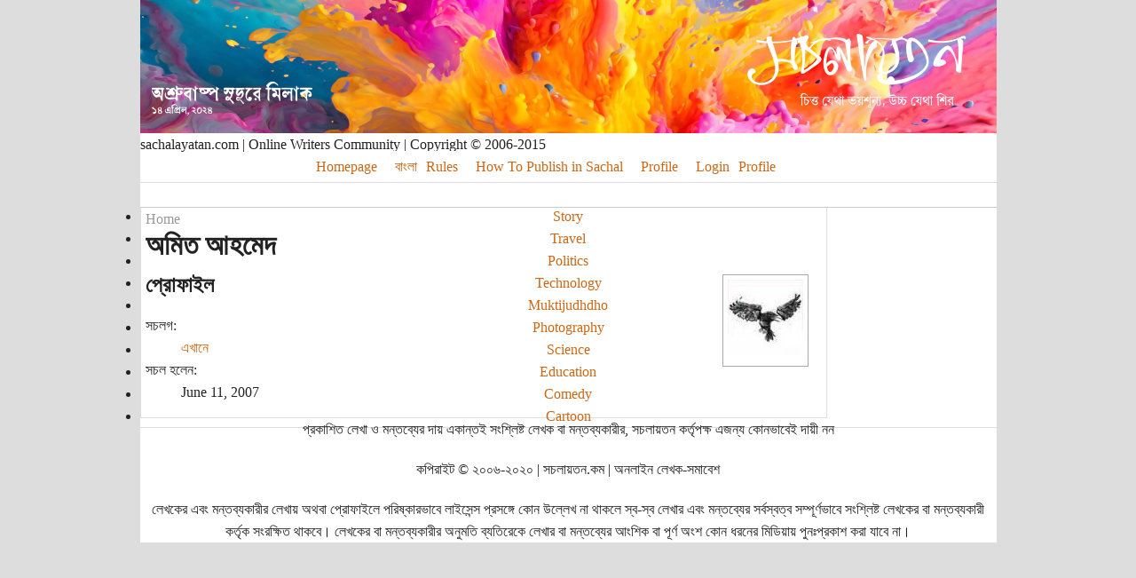

--- FILE ---
content_type: text/html; charset=utf-8
request_url: http://en.sachalayatan.com/aumit_0
body_size: 4395
content:
<!DOCTYPE html PUBLIC "-//W3C//DTD XHTML 1.0 Strict//EN" "http://www.w3.org/TR/xhtml1/DTD/xhtml1-strict.dtd">
<html xmlns="http://www.w3.org/1999/xhtml" xmlns:og="http://ogp.me/ns#" xmlns:fb="http://www.facebook.com/2008/fbml" lang="en" xml:lang="en">
<head>
<meta http-equiv="Content-Type" content="text/html; charset=utf-8" />
<style type="text/css" media="screen, print">
@font-face {
    font-family: 'bngnormal';
    src: url('files/fonts/bng.woff2') format('woff2'),
         url('files/fonts/bng.woff') format('woff'),
		 url('files/fonts/BNG.ttf') format('truetype');
    font-weight: normal;
    font-style: normal;
}
</style>
<meta property="og:image" content="http://www.sachalayatan.com/files/fbbanners/sachalfbbanner05.jpg" />
<meta property="og:image:type" content="image/png">
<meta property="og:image:width" content="1200">
<meta property="og:image:height" content="627">
<meta property="og:image" content="http://www.sachalayatan.com/files/logor.png" />
<meta property="og:image:type" content="image/png">
<meta property="og:image:width" content="656">
<meta property="og:image:height" content="656">
<meta property="og:type" content="blog" />
<meta property="fb:app_id" content="132191546816333" />
<script type="text/javascript">
function mUnsel(n){if(n.nodeType==1)
n.unselectable=true;var c=n.firstChild;while(c){mUnsel(c);c=c.nextSibling;}}
function dSel(t){if(typeof t.onselectstart!="undefined")
t.onselectstart=function(){return false;};else if(typeof t.style.MozUserSelect!="undefined")
t.style.MozUserSelect="none";else t.onmousedown=function(){return false;};t.style.cursor="default";}
function dCtx(t){t.oncontextmenu=function(){return false;};}
function hMouse(e){var evt=(e==null?event:e);if(evt.type!='mousedown')return true;if(evt.which&&evt.which==3)return false;else if(evt.button&&evt.button==2)return false;return true;}
document.onmousedown=hMouse;document.onmouseup=hMouse;document.onclick=hMouse;
</script>
<title>অমিত আহমেদ | Sachalayatan</title>
<meta http-equiv="Content-Style-Type" content="text/css" />
<meta http-equiv="Content-Type" content="text/html; charset=utf-8" />
<meta property="fb:app_id" content="132191546816333"/>

<link rel="shortcut icon" href="/sites/all/themes/burnt/favicon.ico" type="image/x-icon" />
<link type="text/css" rel="stylesheet" media="all" href="/sites/all/modules/fivestar/css/fivestar.css?O" />
<link type="text/css" rel="stylesheet" media="all" href="/sites/all/modules/fivestar/widgets/oxygen/oxygen.css?O" />
<link type="text/css" rel="stylesheet" media="all" href="/modules/book/book.css?O" />
<link type="text/css" rel="stylesheet" media="all" href="/modules/node/node.css?O" />
<link type="text/css" rel="stylesheet" media="all" href="/modules/system/defaults.css?O" />
<link type="text/css" rel="stylesheet" media="all" href="/modules/system/system.css?O" />
<link type="text/css" rel="stylesheet" media="all" href="/modules/system/system-menus.css?O" />
<link type="text/css" rel="stylesheet" media="all" href="/modules/user/user.css?O" />
<link type="text/css" rel="stylesheet" media="all" href="/modules/poll/poll.css?O" />
<link type="text/css" rel="stylesheet" media="all" href="/sites/all/modules/cck/theme/content-module.css?O" />
<link type="text/css" rel="stylesheet" media="all" href="/sites/all/modules/columns_filter/columns_filter.css?O" />
<link type="text/css" rel="stylesheet" media="all" href="/sites/all/modules/ctools/css/ctools.css?O" />
<link type="text/css" rel="stylesheet" media="all" href="/sites/all/modules/date/date.css?O" />
<link type="text/css" rel="stylesheet" media="all" href="/sites/all/modules/filefield/filefield.css?O" />
<link type="text/css" rel="stylesheet" media="all" href="/sites/all/modules/footnotes/footnotes.css?O" />
<link type="text/css" rel="stylesheet" media="all" href="/sites/all/modules/google_cse/google_cse.css?O" />
<link type="text/css" rel="stylesheet" media="all" href="/sites/all/modules/heartbeat/modules/hds/hds_regions.css?O" />
<link type="text/css" rel="stylesheet" media="all" href="/sites/all/modules/nice_menus/nice_menus.css?O" />
<link type="text/css" rel="stylesheet" media="all" href="/sites/all/themes/burnt/nice_menus.css?O" />
<link type="text/css" rel="stylesheet" media="all" href="/sites/all/modules/swftools/swftools.css?O" />
<link type="text/css" rel="stylesheet" media="all" href="/sites/all/modules/views/css/views.css?O" />
<link type="text/css" rel="stylesheet" media="all" href="/sites/all/modules/facebook_status/resources/facebook_status.css?O" />
<link type="text/css" rel="stylesheet" media="all" href="/sites/all/modules/facebook_status/submodules/fbss_comments/fbss_comments.css?O" />
<link type="text/css" rel="stylesheet" media="all" href="/modules/openid/openid.css?O" />
<link type="text/css" rel="stylesheet" media="all" href="/sites/all/libraries/openid-selector/css/openid.css?O" />
<link type="text/css" rel="stylesheet" media="all" href="/sites/all/modules/openid_selector/openid_selector.css?O" />
<link type="text/css" rel="stylesheet" media="all" href="/sites/all/themes/burnt/style.css?O" />
<script type="text/javascript" src="/sites/all/modules/jquery_update/replace/jquery.min.js?O"></script>
<script type="text/javascript" src="/misc/drupal.js?O"></script>
<script type="text/javascript" src="/sites/all/modules/fivestar/js/fivestar.js?O"></script>
<script type="text/javascript" src="/sites/all/modules/img_assist/img_assist.js?O"></script>
<script type="text/javascript" src="/sites/all/modules/nice_menus/superfish/js/superfish.js?O"></script>
<script type="text/javascript" src="/sites/all/modules/nice_menus/superfish/js/jquery.bgiframe.min.js?O"></script>
<script type="text/javascript" src="/sites/all/modules/nice_menus/superfish/js/jquery.hoverIntent.minified.js?O"></script>
<script type="text/javascript" src="/sites/all/modules/nice_menus/nice_menus.js?O"></script>
<script type="text/javascript" src="/sites/all/modules/swftools/swftools.js?O"></script>
<script type="text/javascript" src="/sites/all/modules/heartbeat/heartbeat.js?O"></script>
<script type="text/javascript" src="/sites/all/modules/facebook_status/submodules/fbss_comments/fbss_comments.js?O"></script>
<script type="text/javascript" src="/sites/all/modules/views/js/base.js?O"></script>
<script type="text/javascript" src="/sites/all/modules/views/js/ajax_view.js?O"></script>
<script type="text/javascript" src="/sites/all/modules/google_analytics/googleanalytics.js?O"></script>
<script type="text/javascript" src="/modules/openid/openid.js?O"></script>
<script type="text/javascript" src="/sites/all/libraries/openid-selector/js/openid-jquery.js?O"></script>
<script type="text/javascript" src="/sites/all/libraries/openid-selector/js/openid-en.js?O"></script>
<script type="text/javascript" src="/sites/all/modules/openid_selector/openid_selector.js?O"></script>
<script type="text/javascript">
<!--//--><![CDATA[//><!--
jQuery.extend(Drupal.settings, {"basePath":"\/","fivestar":{"titleUser":"Your rating: ","titleAverage":"Average: ","feedbackSavingVote":"Saving your vote...","feedbackVoteSaved":"Your vote has been saved.","feedbackDeletingVote":"Deleting your vote...","feedbackVoteDeleted":"Your vote has been deleted."},"nice_menus_options":{"delay":"800","speed":"fast"},"facebook_status":{"autofocus":false,"noautoclear":false,"maxlength":"500","hideLength":"100","refreshLink":false,"refreshIDs":["",".view-id-facebook_status_stream"]},"heartbeat_language":"en","heartbeat_poll_url":"http:\/\/en.sachalayatan.com\/heartbeat\/js\/poll","views":{"ajax_path":"http:\/\/en.sachalayatan.com\/views\/ajax","ajaxViews":{"views_dom_id:be5a31334f1e8828aaaf02efaca4b573":{"view_name":"facebook_status_stream","view_display_id":"default","view_args":"57\/user","view_path":"user\/57","view_base_path":null,"view_dom_id":"be5a31334f1e8828aaaf02efaca4b573","pager_element":0}}},"googleanalytics":{"trackOutbound":1,"trackMailto":1,"trackDownload":1,"trackDownloadExtensions":"7z|aac|arc|arj|asf|asx|avi|bin|csv|doc(x|m)?|dot(x|m)?|exe|flv|gif|gz|gzip|hqx|jar|jpe?g|js|mp(2|3|4|e?g)|mov(ie)?|msi|msp|pdf|phps|png|ppt(x|m)?|pot(x|m)?|pps(x|m)?|ppam|sld(x|m)?|thmx|qtm?|ra(m|r)?|sea|sit|tar|tgz|torrent|txt|wav|wma|wmv|wpd|xls(x|m|b)?|xlt(x|m)|xlam|xml|z|zip","trackDomainMode":"1"},"openid_selector":{"img_path":"sites\/all\/libraries\/openid-selector\/images\/","form_id":"user-login-form","block_width":"5"},"CToolsUrlIsAjaxTrusted":{"http:\/\/en.sachalayatan.com\/aumit_0?destination=user%2F57":true}});
//--><!]]>
</script>
<script type="text/javascript">
<!--//--><![CDATA[//><!--
(function(i,s,o,g,r,a,m){i["GoogleAnalyticsObject"]=r;i[r]=i[r]||function(){(i[r].q=i[r].q||[]).push(arguments)},i[r].l=1*new Date();a=s.createElement(o),m=s.getElementsByTagName(o)[0];a.async=1;a.src=g;m.parentNode.insertBefore(a,m)})(window,document,"script","//www.google-analytics.com/analytics.js","ga");ga("create", "UA-11727709-1", {"cookieDomain":".en.sachalayatan.com"});ga("send", "pageview");
//--><!]]>
</script>
<script type="text/javascript"> </script>
</head>
<!--oncontextmenu="return false;"-->
<body>
<div id="container">
<div id="header">
<div id="banner" style="background:url(http://www.sachalayatan.com/files/banners/sachalbanner_20240414.png);">
</div>
<div id="banner-credit">
<div id="copyright">sachalayatan.com | Online Writers Community | Copyright © 2006-2015</div>
</div>          	 
<div id="primary-links">
<ul class="nice-menu nice-menu-down" id="nice-menu-0"><li class="menu-1617 menuparent menu-path-front first  odd "><a href="http://en.sachalayatan.com/" title="">Homepage</a><ul><li class="menu-2781 menu-path-front first  odd "><a href="http://en.sachalayatan.com/" title="">Home Page</a></li>
<li class="menu-2607 menu-path-book even "><a href="http://en.sachalayatan.com/book" title="">eBook</a></li>
<li class="menu-2686 menu-path-archive odd "><a href="http://en.sachalayatan.com/archive" title="">Archive</a></li>
<li class="menu-1628 menu-path-node-19880 even  last "><a href="http://en.sachalayatan.com/node/19880" title="">List of Bangla Websites</a></li>
</ul>
</li>
<li class="menu-1619 menu-path-sachalayatancom even "><a href="http://www.sachalayatan.com" title="">বাংলা</a></li>
<li class="menu-1620 menuparent menu-path-node-17756 odd "><a href="http://en.sachalayatan.com/node/17756" title="">Rules</a><ul><li class="menu-2783 menu-path-node-17756 first  odd "><a href="http://en.sachalayatan.com/node/17756" title="">Rules</a></li>
<li class="menu-1625 menu-path-node-24082 even  last "><a href="http://en.sachalayatan.com/node/24082" title="">Mod-Log</a></li>
</ul>
</li>
<li class="menu-1621 menuparent menu-path-node-16572 even "><a href="http://en.sachalayatan.com/node/16572" title="">How To Publish in Sachal</a><ul><li class="menu-2784 menu-path-node-16572 first  odd "><a href="http://en.sachalayatan.com/node/16572" title="">How To Publish in Sachal</a></li>
<li class="menu-1630 menu-path-faq even "><a href="http://en.sachalayatan.com/faq" title="">FAQ</a></li>
<li class="menu-2862 menu-path-facebookcom-sachalayatancom odd "><a href="http://www.facebook.com/sachalayatancom" title="">Facebook Page</a></li>
<li class="menu-2856 menu-path-node-47596 even  last "><a href="http://en.sachalayatan.com/node/47596" title="">Feedback</a></li>
</ul>
</li>
<li class="menu-1622 menuparent menu-path-user odd "><a href="http://en.sachalayatan.com/user" title="">Profile</a><ul><li class="menu-1634 menu-path-blog-myblog first  odd  last "><a href="http://en.sachalayatan.com/blog/myblog" title="">Sachalog</a></li>
</ul>
</li>
<li class="menu-1624 menu-path-user-login even "><a href="http://en.sachalayatan.com/user/login" title="">Login</a></li>
<li class="menu-2785 menu-path-user odd  last "><a href="http://en.sachalayatan.com/user" title="">Profile</a></li>
</ul>
        </div>
<div id="secondary-links">
<ul class="links" id="subnavlist"><li class="menu-1637 first"><a href="http://en.sachalayatan.com/%E0%A6%B2%E0%A7%87%E0%A6%96%E0%A6%BE%E0%A6%B0_%E0%A6%A7%E0%A6%B0%E0%A6%A8/%E0%A6%B8%E0%A6%BE%E0%A6%B9%E0%A6%BF%E0%A6%A4%E0%A7%8D%E0%A6%AF/%E0%A6%97%E0%A6%B2%E0%A7%8D%E0%A6%AA" title="">Story</a></li>
<li class="menu-1638"><a href="http://en.sachalayatan.com/%E0%A6%B2%E0%A7%87%E0%A6%96%E0%A6%BE%E0%A6%B0_%E0%A6%A7%E0%A6%B0%E0%A6%A8/%E0%A6%B8%E0%A6%BE%E0%A6%B9%E0%A6%BF%E0%A6%A4%E0%A7%8D%E0%A6%AF/%E0%A6%AD%E0%A7%8D%E0%A6%B0%E0%A6%AE%E0%A6%A8%E0%A6%95%E0%A6%BE%E0%A6%B9%E0%A6%BF%E0%A6%A8%E0%A7%80" title="">Travel</a></li>
<li class="menu-1639"><a href="http://en.sachalayatan.com/%E0%A6%B2%E0%A7%87%E0%A6%96%E0%A6%BE%E0%A6%B0_%E0%A6%A7%E0%A6%B0%E0%A6%A8/%E0%A6%96%E0%A6%AC%E0%A6%B0/%E0%A6%B0%E0%A6%BE%E0%A6%9C%E0%A6%A8%E0%A7%80%E0%A6%A4%E0%A6%BF" title="">Politics</a></li>
<li class="menu-1640"><a href="http://en.sachalayatan.com/%E0%A6%B2%E0%A7%87%E0%A6%96%E0%A6%BE%E0%A6%B0_%E0%A6%A7%E0%A6%B0%E0%A6%A8/%E0%A6%AC%E0%A6%BF%E0%A6%9C%E0%A7%8D%E0%A6%9E%E0%A6%BE%E0%A6%A8/%E0%A6%AA%E0%A7%8D%E0%A6%B0%E0%A6%AF%E0%A7%81%E0%A6%95%E0%A7%8D%E0%A6%A4%E0%A6%BF" title="">Technology</a></li>
<li class="menu-1641"><a href="http://en.sachalayatan.com/%E0%A6%B2%E0%A7%87%E0%A6%96%E0%A6%BE%E0%A6%B0_%E0%A6%A7%E0%A6%B0%E0%A6%A8/%E0%A6%AE%E0%A7%81%E0%A6%95%E0%A7%8D%E0%A6%A4%E0%A6%BF%E0%A6%AF%E0%A7%81%E0%A6%A6%E0%A7%8D%E0%A6%A7" title="">Muktijudhdho</a></li>
<li class="menu-1642"><a href="http://en.sachalayatan.com/%E0%A6%B2%E0%A7%87%E0%A6%96%E0%A6%BE%E0%A6%B0_%E0%A6%A7%E0%A6%B0%E0%A6%A8/%E0%A6%86%E0%A6%B2%E0%A7%8B%E0%A6%95%E0%A6%9A%E0%A6%BF%E0%A6%A4%E0%A7%8D%E0%A6%B0" title="">Photography</a></li>
<li class="menu-1645"><a href="http://en.sachalayatan.com/%E0%A6%B2%E0%A7%87%E0%A6%96%E0%A6%BE%E0%A6%B0_%E0%A6%A7%E0%A6%B0%E0%A6%A8/%E0%A6%AC%E0%A6%BF%E0%A6%9C%E0%A7%8D%E0%A6%9E%E0%A6%BE%E0%A6%A8" title="">Science</a></li>
<li class="menu-1648"><a href="http://en.sachalayatan.com/%E0%A6%B2%E0%A7%87%E0%A6%96%E0%A6%BE%E0%A6%B0_%E0%A6%A7%E0%A6%B0%E0%A6%A8/%E0%A6%B6%E0%A6%BF%E0%A6%95%E0%A7%8D%E0%A6%B7%E0%A6%BE" title="">Education</a></li>
<li class="menu-1649"><a href="http://en.sachalayatan.com/%E0%A6%B2%E0%A7%87%E0%A6%96%E0%A6%BE%E0%A6%B0_%E0%A6%A7%E0%A6%B0%E0%A6%A8/%E0%A6%B8%E0%A6%BE%E0%A6%B9%E0%A6%BF%E0%A6%A4%E0%A7%8D%E0%A6%AF/%E0%A6%B0%E0%A6%AE%E0%A7%8D%E0%A6%AF%E0%A6%B0%E0%A6%9A%E0%A6%A8%E0%A6%BE" title="">Comedy</a></li>
<li class="menu-1650 last"><a href="http://en.sachalayatan.com/%E0%A6%B2%E0%A7%87%E0%A6%96%E0%A6%BE%E0%A6%B0_%E0%A6%A7%E0%A6%B0%E0%A6%A8/%E0%A6%B0%E0%A7%87%E0%A6%96%E0%A6%BE%E0%A6%9A%E0%A6%BF%E0%A6%A4%E0%A7%8D%E0%A6%B0" title="">Cartoon</a></li>
</ul></div>
</div>
<div id="content"  class="fullnode" >
<div class="breadcrumb"><a href="http://en.sachalayatan.com/">Home</a></div><h1 class="title">অমিত আহমেদ</h1>
<div class="tabs"></div>
<div id="content-top">
</div>
<div class="profile">
      <div class="picture">
  <a href="http://en.sachalayatan.com/aumit_0" title="View user profile." class="active"><img src="http://www.sachalayatan.com/files/pictures/picture-57.jpg" alt="অমিত আহমেদ&#039;s picture" title="অমিত আহমেদ&#039;s picture"  /></a></div>

<h2 class="title">প্রোফাইল</h2>
<div class="profile">
<dl>






<dt>সচলগ: </dt><dd><a href="http://en.sachalayatan.com/blog/aumit">এখানে</a></dd>

<dt>সচল হলেন: </dt><dd>June 11, 2007</dd>
</dl>
</div>

</div>
<div>
</div>

</div>
<div id="footer">	  
  <div class="block block-block" id="block-block-17">
    <h2 class="title"></h2>
    <div class="content">প্রকাশিত লেখা ও মন্তব্যের দায় একান্তই সংশ্লিষ্ট লেখক বা মন্তব্যকারীর, সচলায়তন কর্তৃপক্ষ এজন্য কোনভাবেই দায়ী নন</div>
 </div>
  <div class="block block-block" id="block-block-18">
    <h2 class="title"></h2>
    <div class="content">কপিরাইট © ২০০৬-২০২০ | সচলায়তন.কম | অনলাইন লেখক-সমাবেশ</div>
 </div>
  <div class="block block-block" id="block-block-16">
    <h2 class="title"></h2>
    <div class="content">লেখকের এবং মন্তব্যকারীর লেখায় অথবা প্রোফাইলে পরিষ্কারভাবে লাইসেন্স প্রসঙ্গে কোন উল্লেখ না থাকলে স্ব-স্ব লেখার এবং মন্তব্যের সর্বস্বত্ব সম্পূর্ণভাবে সংশ্লিষ্ট লেখকের বা মন্তব্যকারী কর্তৃক সংরক্ষিত থাকবে। লেখকের বা মন্তব্যকারীর অনুমতি ব্যতিরেকে লেখার বা মন্তব্যের আংশিক বা পূর্ণ অংশ কোন ধরনের মিডিয়ায় পুনঃপ্রকাশ করা যাবে না।</div>
 </div>
</div>
<script type="text/javascript" src="/sites/all/modules/google_cse/google_cse.js?O"></script>
<script type="text/javascript">
<!--//--><![CDATA[//><!--
jQuery.extend(Drupal.settings, {"googleCSE":{"language":"en"}});
//--><!]]>
</script>
<script type="text/javascript">
<!--//--><![CDATA[//><!--
if (typeof pageTracker != "undefined") {addthis_config.data_ga_tracker = pageTracker;}
//--><!]]>
</script>
<script type="text/javascript">
<!--//--><![CDATA[//><!--
if (typeof addthis != "undefined") {addthis.init();}
//--><!]]>
</script>
</div>
</body>
</html>


--- FILE ---
content_type: text/css
request_url: http://en.sachalayatan.com/sites/all/modules/heartbeat/modules/hds/hds_regions.css?O
body_size: 258
content:
@CHARSET "UTF-8";

.hds-region-header {
  clear: both;
}

.hds-region-left {
  display: inline;
  float: left;
}

.hds-region-middle-wrapper {
  display: inline;
  float: left;
  width: 100%;
  margin-right: -100%;
}

.hds-region-right {
  display: inline;
  float: right;
}

.hds-region-footer {
  clear: both;
}

/* default region dimensions */

.hds-region-left {
  width: 25%;
}

.hds-region-right {
  width: 25%;
}

/* middle region */

.hds-no-sidebars .hds-region-middle {
}

.hds-sidebar-left .hds-region-middle {
  margin-left: 25%;
}

.hds-sidebar-right .hds-region-middle {
  margin-right: 25%;
}

.hds-two-sidebars .hds-region-middle {
  margin-left: 25%;
  margin-right: 25%;
}

--- FILE ---
content_type: text/css
request_url: http://en.sachalayatan.com/sites/all/modules/facebook_status/submodules/fbss_comments/fbss_comments.css?O
body_size: 659
content:
/**
 * @group Visuals
 *
 * Things that you are relatively likely to want to override in your theme,
 * like colors.
 */

.facebook-status-comments {
  border: 1px solid #CCCCCC;
}

.facebook-status-subitem {
  background-color: #EEEEEE;
}

.facebook-status-subitem {
  border-top: 2px solid #FFFFFF;
}

.fbss-comments-form .form-submit {
  background-color: #EEEEEE;
  border-color: #CCCCCC;
}

/* @end */

/**
 * @group Links and buttons
 */

.facebook-status-media .fbss-comments-links {
  float: right;
}

.fbss-comments-form .form-submit {
  border-style: solid;
  border-width: 0 1px 1px 1px;
  cursor: pointer;
  float: right;
  margin: 0;
  padding: 0.6em 1.2em;
}

/* The "Show all comments" link. */
.fbss-comments-show-comments-link {
  display: block;
  padding-bottom: 0.5em;
}

/* These are "show" links that should not be visible to users with JS disabled. */
.fbss-comments-show-comment-form,
.fbss-comments-show-comment-form-inner,
.fbss-comments-show-comments {
  display: none;
}

/* @end */

/**
 * @group Comments structure
 */

.fbss-comments-comment {
  padding-bottom: 0.75em;
  padding-top: 0.75em;
}

/* .no-comments is unreliable; it doesn't update when a comment is saved via AJAX. */
.facebook-status-comments.no-comments {
  border: 0 none;
}

.fbss-comments-form form {
  margin-bottom: 0 !important; /* Fix Garland's #center form { margin-bottom: 2em; } */
}

.fbss-comments-form .button {
  margin-top: -0.75em;
}

.fbss-comments .facebook-status-subitem:first-child,
.facebook-status-comments :first-child,
.facebook-status-subitem.form-piece {
  border-top: 0 none;
}

.fbss-comments + .facebook-status-subitem .fbss-comments-show-comment-form-inner {
  padding-bottom: 0.75em;
}

.facebook-status-media > .content .facebook-status-comments {
  margin-top: 1em;
}

/* @end */


--- FILE ---
content_type: application/javascript
request_url: http://en.sachalayatan.com/sites/all/modules/facebook_status/submodules/fbss_comments/fbss_comments.js?O
body_size: 1114
content:
Drupal.behaviors.fbss_comments = function (context) {
  var ctxt = $(context);
  if ($.fn.autogrow) {
    // jQuery Autogrow plugin integration.
    ctxt.find('.fbss-comments-textarea').autogrow({expandTolerance: 2});
    ctxt.find('.fbss-comments-textarea').css('resize', 'none');
  }
  // Mark the comments wrapper with no-comments class if no comments exist for this entry
  ctxt.find('.facebook-status-comments').each(function (index, item) {
    var $this = $(this);
    var $comments = $('.fbss-comments', $this);
    if ($comments.length === 0) {
      $this.addClass('no-comments');
    }
  });
  // The "Comment" link when there are no comments. Reveals the textarea and save button.
  ctxt.find('.fbss-comments-show-comment-form').one('click', function() {
    $(this).hide();
    var f = $('#'+ this.id +' + div');
    f.fadeIn(300);
    var sid = this.id.split('-').pop();
    f.find('.fbss-comments-replace-'+ sid +'-inner').fadeIn(300);
    f.find('.fbss-comments-textarea').focus();
    return false;
  });
  // The "Comment" link when there are comments. Reveals the textarea and save button.
  ctxt.find('.fbss-comments-show-comment-form-inner').one('click', function() {
    $(this).hide();
    var sid = this.id.split('-').pop();
    $(this).parents('form').find('.fbss-comments-replace-'+ sid +'-inner').fadeIn(300);
    $(this).parents('form').find('.fbss-comments-textarea').focus();
    return false;
  });
  // The "Show all X comments" link when there are fewer than 10 comments. Reveals the hidden comments.
  ctxt.find('a.fbss-comments-show-comments').one('click', function() {
    $('#'+ this.id +' ~ div.fbss-comments-hide').fadeIn(300);
    $(this).remove();
    return false;
  });
  // Hide things we're not ready to show yet.
  ctxt.find('.fbss-comments-hide').hide();
  // Show things we're not ready to hide yet.
  ctxt.find('.fbss-comments-show-comment-form, .fbss-comments-show-comment-form-inner, .fbss-comments-show-comments').fadeIn(300);
  ctxt.find('.fbss-comments-show-comments').css('display', 'block');
  // Disable the save button at first.
  ctxt.find('.fbss-comments-submit').attr('disabled', true);
  // Disable the save button after saving a comment.
  ctxt.find('.fbss-comments-comment-form').bind('ahah_success', function() {
    $(this).find('.fbss-comments-submit').attr('disabled', true);
  });
  // Hide the save button until the comment textarea is clicked.
  ctxt.find('.fbss-comments-submit').hide();
  ctxt.find('.fbss-comments-textarea').focus(function() {
    $(this).parents('form').find('.fbss-comments-submit').show();
  });
  // Enable the save button if there is text in the textarea.
  ctxt.find('.fbss-comments-textarea').keypress(function(key) {
    var th = $(this);
    setTimeout(function() {
      if (th.val().length > 0) {
        th.parents('form').find('input').attr('disabled', false);
      }
      else {
        th.parents('form').find('input').attr('disabled', true);
      }
    }, 10);
  });
  // Modal Frame integration.
  if (Drupal.modalFrame) {
    ctxt.find('.fbss-comments-edit-delete a').click(function(event) {
      event.preventDefault();
      var sid = $(this).parents('form').attr('id').split('-').pop();
      var th = $(this), p = th.parents('.fbss-comments').parent();
      var handle = function() {
        $.get('index.php?q=fbss_comments/js/modalframe/'+ sid +'&source='+ window.location.href, function(data) {
          th.parents('.fbss-comments').replaceWith(data);
          Drupal.attachBehaviors(p.find('.fbss-comments'));
        });
      };
      Drupal.modalFrame.open({url: $(this).attr('href'), onSubmit: handle});
    });
  }
}


--- FILE ---
content_type: application/javascript
request_url: http://en.sachalayatan.com/sites/all/modules/swftools/swftools.js?O
body_size: 208
content:
var swftools=swftools||{};swftools.getObject=function(objectID){swftoolsObject=document.getElementById(objectID);if(typeof swftoolsObject=='object'){return swftoolsObject;}
if(typeof swftoolsObject.attributes.type!='undefined'&&swftoolsObject.attributes.type.value=='application/x-shockwave-flash'){return swftoolsObject;}
return swftoolsObject.getElementsByTagName('object')[0];}